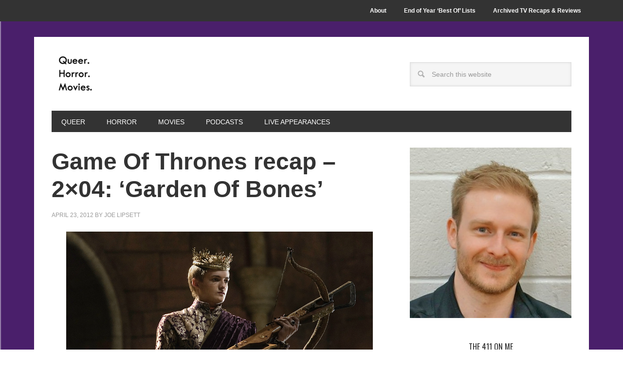

--- FILE ---
content_type: text/html; charset=UTF-8
request_url: https://www.queerhorrormovies.com/game-of-thrones-recap-2x04-garden-of-bones/
body_size: 16828
content:
<!DOCTYPE html>
<html lang="en-US">
<head >
<meta charset="UTF-8" />
<meta name="viewport" content="width=device-width, initial-scale=1" />
<title>Game Of Thrones recap &#8211; 2&#215;04: &#8216;Garden Of Bones&#8217;</title>
<meta name='robots' content='max-image-preview:large' />
<link rel='dns-prefetch' href='//stats.wp.com' />
<link rel='dns-prefetch' href='//fonts.googleapis.com' />
<link rel='dns-prefetch' href='//widgets.wp.com' />
<link rel='dns-prefetch' href='//s0.wp.com' />
<link rel='dns-prefetch' href='//0.gravatar.com' />
<link rel='dns-prefetch' href='//1.gravatar.com' />
<link rel='dns-prefetch' href='//2.gravatar.com' />
<link rel='dns-prefetch' href='//jetpack.wordpress.com' />
<link rel='dns-prefetch' href='//public-api.wordpress.com' />
<link rel="alternate" type="application/rss+xml" title="Queer.Horror.Movies &raquo; Feed" href="https://www.queerhorrormovies.com/feed/" />
<link rel="alternate" type="application/rss+xml" title="Queer.Horror.Movies &raquo; Comments Feed" href="https://www.queerhorrormovies.com/comments/feed/" />
<link rel="alternate" type="application/rss+xml" title="Queer.Horror.Movies &raquo; Game Of Thrones recap &#8211; 2&#215;04: &#8216;Garden Of Bones&#8217; Comments Feed" href="https://www.queerhorrormovies.com/game-of-thrones-recap-2x04-garden-of-bones/feed/" />
<link rel="alternate" title="oEmbed (JSON)" type="application/json+oembed" href="https://www.queerhorrormovies.com/wp-json/oembed/1.0/embed?url=https%3A%2F%2Fwww.queerhorrormovies.com%2Fgame-of-thrones-recap-2x04-garden-of-bones%2F" />
<link rel="alternate" title="oEmbed (XML)" type="text/xml+oembed" href="https://www.queerhorrormovies.com/wp-json/oembed/1.0/embed?url=https%3A%2F%2Fwww.queerhorrormovies.com%2Fgame-of-thrones-recap-2x04-garden-of-bones%2F&#038;format=xml" />
<link rel="canonical" href="https://www.queerhorrormovies.com/game-of-thrones-recap-2x04-garden-of-bones/" />
<style id='wp-img-auto-sizes-contain-inline-css' type='text/css'>
img:is([sizes=auto i],[sizes^="auto," i]){contain-intrinsic-size:3000px 1500px}
/*# sourceURL=wp-img-auto-sizes-contain-inline-css */
</style>
<link rel='stylesheet' id='metro-pro-theme-css' href='https://www.queerhorrormovies.com/wp-content/themes/metro-pro/style.css' type='text/css' media='all' />
<style id='wp-emoji-styles-inline-css' type='text/css'>

	img.wp-smiley, img.emoji {
		display: inline !important;
		border: none !important;
		box-shadow: none !important;
		height: 1em !important;
		width: 1em !important;
		margin: 0 0.07em !important;
		vertical-align: -0.1em !important;
		background: none !important;
		padding: 0 !important;
	}
/*# sourceURL=wp-emoji-styles-inline-css */
</style>
<style id='wp-block-library-inline-css' type='text/css'>
:root{--wp-block-synced-color:#7a00df;--wp-block-synced-color--rgb:122,0,223;--wp-bound-block-color:var(--wp-block-synced-color);--wp-editor-canvas-background:#ddd;--wp-admin-theme-color:#007cba;--wp-admin-theme-color--rgb:0,124,186;--wp-admin-theme-color-darker-10:#006ba1;--wp-admin-theme-color-darker-10--rgb:0,107,160.5;--wp-admin-theme-color-darker-20:#005a87;--wp-admin-theme-color-darker-20--rgb:0,90,135;--wp-admin-border-width-focus:2px}@media (min-resolution:192dpi){:root{--wp-admin-border-width-focus:1.5px}}.wp-element-button{cursor:pointer}:root .has-very-light-gray-background-color{background-color:#eee}:root .has-very-dark-gray-background-color{background-color:#313131}:root .has-very-light-gray-color{color:#eee}:root .has-very-dark-gray-color{color:#313131}:root .has-vivid-green-cyan-to-vivid-cyan-blue-gradient-background{background:linear-gradient(135deg,#00d084,#0693e3)}:root .has-purple-crush-gradient-background{background:linear-gradient(135deg,#34e2e4,#4721fb 50%,#ab1dfe)}:root .has-hazy-dawn-gradient-background{background:linear-gradient(135deg,#faaca8,#dad0ec)}:root .has-subdued-olive-gradient-background{background:linear-gradient(135deg,#fafae1,#67a671)}:root .has-atomic-cream-gradient-background{background:linear-gradient(135deg,#fdd79a,#004a59)}:root .has-nightshade-gradient-background{background:linear-gradient(135deg,#330968,#31cdcf)}:root .has-midnight-gradient-background{background:linear-gradient(135deg,#020381,#2874fc)}:root{--wp--preset--font-size--normal:16px;--wp--preset--font-size--huge:42px}.has-regular-font-size{font-size:1em}.has-larger-font-size{font-size:2.625em}.has-normal-font-size{font-size:var(--wp--preset--font-size--normal)}.has-huge-font-size{font-size:var(--wp--preset--font-size--huge)}.has-text-align-center{text-align:center}.has-text-align-left{text-align:left}.has-text-align-right{text-align:right}.has-fit-text{white-space:nowrap!important}#end-resizable-editor-section{display:none}.aligncenter{clear:both}.items-justified-left{justify-content:flex-start}.items-justified-center{justify-content:center}.items-justified-right{justify-content:flex-end}.items-justified-space-between{justify-content:space-between}.screen-reader-text{border:0;clip-path:inset(50%);height:1px;margin:-1px;overflow:hidden;padding:0;position:absolute;width:1px;word-wrap:normal!important}.screen-reader-text:focus{background-color:#ddd;clip-path:none;color:#444;display:block;font-size:1em;height:auto;left:5px;line-height:normal;padding:15px 23px 14px;text-decoration:none;top:5px;width:auto;z-index:100000}html :where(.has-border-color){border-style:solid}html :where([style*=border-top-color]){border-top-style:solid}html :where([style*=border-right-color]){border-right-style:solid}html :where([style*=border-bottom-color]){border-bottom-style:solid}html :where([style*=border-left-color]){border-left-style:solid}html :where([style*=border-width]){border-style:solid}html :where([style*=border-top-width]){border-top-style:solid}html :where([style*=border-right-width]){border-right-style:solid}html :where([style*=border-bottom-width]){border-bottom-style:solid}html :where([style*=border-left-width]){border-left-style:solid}html :where(img[class*=wp-image-]){height:auto;max-width:100%}:where(figure){margin:0 0 1em}html :where(.is-position-sticky){--wp-admin--admin-bar--position-offset:var(--wp-admin--admin-bar--height,0px)}@media screen and (max-width:600px){html :where(.is-position-sticky){--wp-admin--admin-bar--position-offset:0px}}

/*# sourceURL=wp-block-library-inline-css */
</style><style id='global-styles-inline-css' type='text/css'>
:root{--wp--preset--aspect-ratio--square: 1;--wp--preset--aspect-ratio--4-3: 4/3;--wp--preset--aspect-ratio--3-4: 3/4;--wp--preset--aspect-ratio--3-2: 3/2;--wp--preset--aspect-ratio--2-3: 2/3;--wp--preset--aspect-ratio--16-9: 16/9;--wp--preset--aspect-ratio--9-16: 9/16;--wp--preset--color--black: #000000;--wp--preset--color--cyan-bluish-gray: #abb8c3;--wp--preset--color--white: #ffffff;--wp--preset--color--pale-pink: #f78da7;--wp--preset--color--vivid-red: #cf2e2e;--wp--preset--color--luminous-vivid-orange: #ff6900;--wp--preset--color--luminous-vivid-amber: #fcb900;--wp--preset--color--light-green-cyan: #7bdcb5;--wp--preset--color--vivid-green-cyan: #00d084;--wp--preset--color--pale-cyan-blue: #8ed1fc;--wp--preset--color--vivid-cyan-blue: #0693e3;--wp--preset--color--vivid-purple: #9b51e0;--wp--preset--gradient--vivid-cyan-blue-to-vivid-purple: linear-gradient(135deg,rgb(6,147,227) 0%,rgb(155,81,224) 100%);--wp--preset--gradient--light-green-cyan-to-vivid-green-cyan: linear-gradient(135deg,rgb(122,220,180) 0%,rgb(0,208,130) 100%);--wp--preset--gradient--luminous-vivid-amber-to-luminous-vivid-orange: linear-gradient(135deg,rgb(252,185,0) 0%,rgb(255,105,0) 100%);--wp--preset--gradient--luminous-vivid-orange-to-vivid-red: linear-gradient(135deg,rgb(255,105,0) 0%,rgb(207,46,46) 100%);--wp--preset--gradient--very-light-gray-to-cyan-bluish-gray: linear-gradient(135deg,rgb(238,238,238) 0%,rgb(169,184,195) 100%);--wp--preset--gradient--cool-to-warm-spectrum: linear-gradient(135deg,rgb(74,234,220) 0%,rgb(151,120,209) 20%,rgb(207,42,186) 40%,rgb(238,44,130) 60%,rgb(251,105,98) 80%,rgb(254,248,76) 100%);--wp--preset--gradient--blush-light-purple: linear-gradient(135deg,rgb(255,206,236) 0%,rgb(152,150,240) 100%);--wp--preset--gradient--blush-bordeaux: linear-gradient(135deg,rgb(254,205,165) 0%,rgb(254,45,45) 50%,rgb(107,0,62) 100%);--wp--preset--gradient--luminous-dusk: linear-gradient(135deg,rgb(255,203,112) 0%,rgb(199,81,192) 50%,rgb(65,88,208) 100%);--wp--preset--gradient--pale-ocean: linear-gradient(135deg,rgb(255,245,203) 0%,rgb(182,227,212) 50%,rgb(51,167,181) 100%);--wp--preset--gradient--electric-grass: linear-gradient(135deg,rgb(202,248,128) 0%,rgb(113,206,126) 100%);--wp--preset--gradient--midnight: linear-gradient(135deg,rgb(2,3,129) 0%,rgb(40,116,252) 100%);--wp--preset--font-size--small: 13px;--wp--preset--font-size--medium: 20px;--wp--preset--font-size--large: 36px;--wp--preset--font-size--x-large: 42px;--wp--preset--spacing--20: 0.44rem;--wp--preset--spacing--30: 0.67rem;--wp--preset--spacing--40: 1rem;--wp--preset--spacing--50: 1.5rem;--wp--preset--spacing--60: 2.25rem;--wp--preset--spacing--70: 3.38rem;--wp--preset--spacing--80: 5.06rem;--wp--preset--shadow--natural: 6px 6px 9px rgba(0, 0, 0, 0.2);--wp--preset--shadow--deep: 12px 12px 50px rgba(0, 0, 0, 0.4);--wp--preset--shadow--sharp: 6px 6px 0px rgba(0, 0, 0, 0.2);--wp--preset--shadow--outlined: 6px 6px 0px -3px rgb(255, 255, 255), 6px 6px rgb(0, 0, 0);--wp--preset--shadow--crisp: 6px 6px 0px rgb(0, 0, 0);}:where(.is-layout-flex){gap: 0.5em;}:where(.is-layout-grid){gap: 0.5em;}body .is-layout-flex{display: flex;}.is-layout-flex{flex-wrap: wrap;align-items: center;}.is-layout-flex > :is(*, div){margin: 0;}body .is-layout-grid{display: grid;}.is-layout-grid > :is(*, div){margin: 0;}:where(.wp-block-columns.is-layout-flex){gap: 2em;}:where(.wp-block-columns.is-layout-grid){gap: 2em;}:where(.wp-block-post-template.is-layout-flex){gap: 1.25em;}:where(.wp-block-post-template.is-layout-grid){gap: 1.25em;}.has-black-color{color: var(--wp--preset--color--black) !important;}.has-cyan-bluish-gray-color{color: var(--wp--preset--color--cyan-bluish-gray) !important;}.has-white-color{color: var(--wp--preset--color--white) !important;}.has-pale-pink-color{color: var(--wp--preset--color--pale-pink) !important;}.has-vivid-red-color{color: var(--wp--preset--color--vivid-red) !important;}.has-luminous-vivid-orange-color{color: var(--wp--preset--color--luminous-vivid-orange) !important;}.has-luminous-vivid-amber-color{color: var(--wp--preset--color--luminous-vivid-amber) !important;}.has-light-green-cyan-color{color: var(--wp--preset--color--light-green-cyan) !important;}.has-vivid-green-cyan-color{color: var(--wp--preset--color--vivid-green-cyan) !important;}.has-pale-cyan-blue-color{color: var(--wp--preset--color--pale-cyan-blue) !important;}.has-vivid-cyan-blue-color{color: var(--wp--preset--color--vivid-cyan-blue) !important;}.has-vivid-purple-color{color: var(--wp--preset--color--vivid-purple) !important;}.has-black-background-color{background-color: var(--wp--preset--color--black) !important;}.has-cyan-bluish-gray-background-color{background-color: var(--wp--preset--color--cyan-bluish-gray) !important;}.has-white-background-color{background-color: var(--wp--preset--color--white) !important;}.has-pale-pink-background-color{background-color: var(--wp--preset--color--pale-pink) !important;}.has-vivid-red-background-color{background-color: var(--wp--preset--color--vivid-red) !important;}.has-luminous-vivid-orange-background-color{background-color: var(--wp--preset--color--luminous-vivid-orange) !important;}.has-luminous-vivid-amber-background-color{background-color: var(--wp--preset--color--luminous-vivid-amber) !important;}.has-light-green-cyan-background-color{background-color: var(--wp--preset--color--light-green-cyan) !important;}.has-vivid-green-cyan-background-color{background-color: var(--wp--preset--color--vivid-green-cyan) !important;}.has-pale-cyan-blue-background-color{background-color: var(--wp--preset--color--pale-cyan-blue) !important;}.has-vivid-cyan-blue-background-color{background-color: var(--wp--preset--color--vivid-cyan-blue) !important;}.has-vivid-purple-background-color{background-color: var(--wp--preset--color--vivid-purple) !important;}.has-black-border-color{border-color: var(--wp--preset--color--black) !important;}.has-cyan-bluish-gray-border-color{border-color: var(--wp--preset--color--cyan-bluish-gray) !important;}.has-white-border-color{border-color: var(--wp--preset--color--white) !important;}.has-pale-pink-border-color{border-color: var(--wp--preset--color--pale-pink) !important;}.has-vivid-red-border-color{border-color: var(--wp--preset--color--vivid-red) !important;}.has-luminous-vivid-orange-border-color{border-color: var(--wp--preset--color--luminous-vivid-orange) !important;}.has-luminous-vivid-amber-border-color{border-color: var(--wp--preset--color--luminous-vivid-amber) !important;}.has-light-green-cyan-border-color{border-color: var(--wp--preset--color--light-green-cyan) !important;}.has-vivid-green-cyan-border-color{border-color: var(--wp--preset--color--vivid-green-cyan) !important;}.has-pale-cyan-blue-border-color{border-color: var(--wp--preset--color--pale-cyan-blue) !important;}.has-vivid-cyan-blue-border-color{border-color: var(--wp--preset--color--vivid-cyan-blue) !important;}.has-vivid-purple-border-color{border-color: var(--wp--preset--color--vivid-purple) !important;}.has-vivid-cyan-blue-to-vivid-purple-gradient-background{background: var(--wp--preset--gradient--vivid-cyan-blue-to-vivid-purple) !important;}.has-light-green-cyan-to-vivid-green-cyan-gradient-background{background: var(--wp--preset--gradient--light-green-cyan-to-vivid-green-cyan) !important;}.has-luminous-vivid-amber-to-luminous-vivid-orange-gradient-background{background: var(--wp--preset--gradient--luminous-vivid-amber-to-luminous-vivid-orange) !important;}.has-luminous-vivid-orange-to-vivid-red-gradient-background{background: var(--wp--preset--gradient--luminous-vivid-orange-to-vivid-red) !important;}.has-very-light-gray-to-cyan-bluish-gray-gradient-background{background: var(--wp--preset--gradient--very-light-gray-to-cyan-bluish-gray) !important;}.has-cool-to-warm-spectrum-gradient-background{background: var(--wp--preset--gradient--cool-to-warm-spectrum) !important;}.has-blush-light-purple-gradient-background{background: var(--wp--preset--gradient--blush-light-purple) !important;}.has-blush-bordeaux-gradient-background{background: var(--wp--preset--gradient--blush-bordeaux) !important;}.has-luminous-dusk-gradient-background{background: var(--wp--preset--gradient--luminous-dusk) !important;}.has-pale-ocean-gradient-background{background: var(--wp--preset--gradient--pale-ocean) !important;}.has-electric-grass-gradient-background{background: var(--wp--preset--gradient--electric-grass) !important;}.has-midnight-gradient-background{background: var(--wp--preset--gradient--midnight) !important;}.has-small-font-size{font-size: var(--wp--preset--font-size--small) !important;}.has-medium-font-size{font-size: var(--wp--preset--font-size--medium) !important;}.has-large-font-size{font-size: var(--wp--preset--font-size--large) !important;}.has-x-large-font-size{font-size: var(--wp--preset--font-size--x-large) !important;}
/*# sourceURL=global-styles-inline-css */
</style>

<style id='classic-theme-styles-inline-css' type='text/css'>
/*! This file is auto-generated */
.wp-block-button__link{color:#fff;background-color:#32373c;border-radius:9999px;box-shadow:none;text-decoration:none;padding:calc(.667em + 2px) calc(1.333em + 2px);font-size:1.125em}.wp-block-file__button{background:#32373c;color:#fff;text-decoration:none}
/*# sourceURL=/wp-includes/css/classic-themes.min.css */
</style>
<link rel='stylesheet' id='google-font-css' href='//fonts.googleapis.com/css?family=Oswald%3A400' type='text/css' media='all' />
<link rel='stylesheet' id='jetpack_likes-css' href='https://www.queerhorrormovies.com/wp-content/plugins/jetpack/modules/likes/style.css' type='text/css' media='all' />
<link rel='stylesheet' id='sharedaddy-css' href='https://www.queerhorrormovies.com/wp-content/plugins/jetpack/modules/sharedaddy/sharing.css' type='text/css' media='all' />
<link rel='stylesheet' id='social-logos-css' href='https://www.queerhorrormovies.com/wp-content/plugins/jetpack/_inc/social-logos/social-logos.min.css' type='text/css' media='all' />
<script type="text/javascript" src="https://www.queerhorrormovies.com/wp-includes/js/jquery/jquery.min.js" id="jquery-core-js"></script>
<script type="text/javascript" src="https://www.queerhorrormovies.com/wp-includes/js/jquery/jquery-migrate.min.js" id="jquery-migrate-js"></script>
<script type="text/javascript" src="https://www.queerhorrormovies.com/wp-content/themes/metro-pro/js/backstretch.js" id="metro-pro-backstretch-js"></script>
<script type="text/javascript" id="metro-pro-backstretch-set-js-extra">
/* <![CDATA[ */
var BackStretchImg = {"src":"//www.queerhorrormovies.com/wp-content/uploads/2018/11/Background.png"};
//# sourceURL=metro-pro-backstretch-set-js-extra
/* ]]> */
</script>
<script type="text/javascript" src="https://www.queerhorrormovies.com/wp-content/themes/metro-pro/js/backstretch-set.js" id="metro-pro-backstretch-set-js"></script>
<link rel="https://api.w.org/" href="https://www.queerhorrormovies.com/wp-json/" /><link rel="alternate" title="JSON" type="application/json" href="https://www.queerhorrormovies.com/wp-json/wp/v2/posts/3108" /><link rel="EditURI" type="application/rsd+xml" title="RSD" href="https://www.queerhorrormovies.com/xmlrpc.php?rsd" />
	<style>img#wpstats{display:none}</style>
		<style type="text/css">.site-title a { background: url(https://www.queerhorrormovies.com/wp-content/uploads/2018/11/cropped-Picture2-1.png) no-repeat !important; }</style>

<!-- Jetpack Open Graph Tags -->
<meta property="og:type" content="article" />
<meta property="og:title" content="Game Of Thrones recap &#8211; 2&#215;04: &#8216;Garden Of Bones&#8217;" />
<meta property="og:url" content="https://www.queerhorrormovies.com/game-of-thrones-recap-2x04-garden-of-bones/" />
<meta property="og:description" content="Deals! Who&#8217;s making them, who&#8217;s keeping them and&#8230;oh dear lord that woman just birthed a smoke monster! Another week, another ridiculously entertaining episode of HBO&#8217;s Game …" />
<meta property="article:published_time" content="2012-04-23T14:09:19+00:00" />
<meta property="article:modified_time" content="2012-04-23T14:09:19+00:00" />
<meta property="og:site_name" content="Queer.Horror.Movies" />
<meta property="og:image" content="https://www.queerhorrormovies.com/wp-content/uploads/2012/04/king-joffrey-shows-his-true-colours-as-though-there-was-any-doubt-in-garden-of-bones.png" />
<meta property="og:image:width" content="1024" />
<meta property="og:image:height" content="576" />
<meta property="og:image:alt" content="" />
<meta property="og:locale" content="en_US" />
<meta name="twitter:site" content="@bstolemyremote" />
<meta name="twitter:text:title" content="Game Of Thrones recap &#8211; 2&#215;04: &#8216;Garden Of Bones&#8217;" />
<meta name="twitter:image" content="https://www.queerhorrormovies.com/wp-content/uploads/2012/04/king-joffrey-shows-his-true-colours-as-though-there-was-any-doubt-in-garden-of-bones.png?w=640" />
<meta name="twitter:card" content="summary_large_image" />

<!-- End Jetpack Open Graph Tags -->
<link rel="icon" href="https://www.queerhorrormovies.com/wp-content/uploads/2018/11/cropped-Picture2-32x32.png" sizes="32x32" />
<link rel="icon" href="https://www.queerhorrormovies.com/wp-content/uploads/2018/11/cropped-Picture2-192x192.png" sizes="192x192" />
<link rel="apple-touch-icon" href="https://www.queerhorrormovies.com/wp-content/uploads/2018/11/cropped-Picture2-180x180.png" />
<meta name="msapplication-TileImage" content="https://www.queerhorrormovies.com/wp-content/uploads/2018/11/cropped-Picture2-270x270.png" />
		<style type="text/css" id="wp-custom-css">
			p { color:#101011; }		</style>
		</head>
<body class="wp-singular post-template-default single single-post postid-3108 single-format-standard custom-background wp-theme-genesis wp-child-theme-metro-pro custom-header header-image content-sidebar genesis-breadcrumbs-hidden genesis-footer-widgets-hidden" itemscope itemtype="https://schema.org/WebPage"><nav class="nav-secondary" aria-label="Secondary" itemscope itemtype="https://schema.org/SiteNavigationElement"><div class="wrap"><ul id="menu-main-menu" class="menu genesis-nav-menu menu-secondary"><li id="menu-item-8091" class="menu-item menu-item-type-post_type menu-item-object-page menu-item-8091"><a href="https://www.queerhorrormovies.com/about/" itemprop="url"><span itemprop="name">About</span></a></li>
<li id="menu-item-21766" class="menu-item menu-item-type-taxonomy menu-item-object-category menu-item-has-children menu-item-21766"><a href="https://www.queerhorrormovies.com/category/bitch-awards/" itemprop="url"><span itemprop="name">End of Year &#8216;Best Of&#8217; Lists</span></a>
<ul class="sub-menu">
	<li id="menu-item-21781" class="menu-item menu-item-type-taxonomy menu-item-object-category menu-item-has-children menu-item-21781"><a href="https://www.queerhorrormovies.com/category/bitch-awards/film-2017/" itemprop="url"><span itemprop="name">&#8216;Best Film&#8217; Lists</span></a>
	<ul class="sub-menu">
		<li id="menu-item-21782" class="menu-item menu-item-type-taxonomy menu-item-object-category menu-item-21782"><a href="https://www.queerhorrormovies.com/category/bitch-awards/film-2017/" itemprop="url"><span itemprop="name">Film &#8211; 2017</span></a></li>
		<li id="menu-item-21780" class="menu-item menu-item-type-taxonomy menu-item-object-category menu-item-21780"><a href="https://www.queerhorrormovies.com/category/bitch-awards/film-2016/" itemprop="url"><span itemprop="name">Film &#8211; 2016</span></a></li>
		<li id="menu-item-21779" class="menu-item menu-item-type-taxonomy menu-item-object-category menu-item-21779"><a href="https://www.queerhorrormovies.com/category/bitch-awards/film-2015/" itemprop="url"><span itemprop="name">Film &#8211; 2015</span></a></li>
		<li id="menu-item-21778" class="menu-item menu-item-type-taxonomy menu-item-object-category menu-item-21778"><a href="https://www.queerhorrormovies.com/category/bitch-awards/film-2014/" itemprop="url"><span itemprop="name">Film &#8211; 2014</span></a></li>
		<li id="menu-item-21777" class="menu-item menu-item-type-taxonomy menu-item-object-category menu-item-21777"><a href="https://www.queerhorrormovies.com/category/bitch-awards/film-2013/" itemprop="url"><span itemprop="name">Film &#8211; 2013</span></a></li>
		<li id="menu-item-21776" class="menu-item menu-item-type-taxonomy menu-item-object-category menu-item-21776"><a href="https://www.queerhorrormovies.com/category/bitch-awards/film-2012/" itemprop="url"><span itemprop="name">Film &#8211; 2012</span></a></li>
		<li id="menu-item-21775" class="menu-item menu-item-type-taxonomy menu-item-object-category menu-item-21775"><a href="https://www.queerhorrormovies.com/category/bitch-awards/film-2011/" itemprop="url"><span itemprop="name">Film &#8211; 2011</span></a></li>
	</ul>
</li>
	<li id="menu-item-21774" class="menu-item menu-item-type-taxonomy menu-item-object-category menu-item-has-children menu-item-21774"><a href="https://www.queerhorrormovies.com/category/bitch-awards/tv-2017/" itemprop="url"><span itemprop="name">&#8216;Best TV&#8217; Lists</span></a>
	<ul class="sub-menu">
		<li id="menu-item-21783" class="menu-item menu-item-type-taxonomy menu-item-object-category menu-item-21783"><a href="https://www.queerhorrormovies.com/category/bitch-awards/tv-2017/" itemprop="url"><span itemprop="name">TV &#8211; 2017</span></a></li>
		<li id="menu-item-21773" class="menu-item menu-item-type-taxonomy menu-item-object-category menu-item-21773"><a href="https://www.queerhorrormovies.com/category/bitch-awards/tv-2016/" itemprop="url"><span itemprop="name">TV &#8211; 2016</span></a></li>
		<li id="menu-item-21772" class="menu-item menu-item-type-taxonomy menu-item-object-category menu-item-21772"><a href="https://www.queerhorrormovies.com/category/bitch-awards/bitch-awards-tv-2015/" itemprop="url"><span itemprop="name">TV &#8211; 2015</span></a></li>
		<li id="menu-item-21771" class="menu-item menu-item-type-taxonomy menu-item-object-category menu-item-21771"><a href="https://www.queerhorrormovies.com/category/bitch-awards/bitch-awards-tv-2014/" itemprop="url"><span itemprop="name">TV &#8211; 2014</span></a></li>
		<li id="menu-item-21770" class="menu-item menu-item-type-taxonomy menu-item-object-category menu-item-21770"><a href="https://www.queerhorrormovies.com/category/bitch-awards/bitch-awards-tv-2013/" itemprop="url"><span itemprop="name">TV &#8211; 2013</span></a></li>
		<li id="menu-item-21769" class="menu-item menu-item-type-taxonomy menu-item-object-category menu-item-21769"><a href="https://www.queerhorrormovies.com/category/bitch-awards/bitch-awards-tv-2012/" itemprop="url"><span itemprop="name">TV &#8211; 2012</span></a></li>
		<li id="menu-item-21768" class="menu-item menu-item-type-taxonomy menu-item-object-category menu-item-21768"><a href="https://www.queerhorrormovies.com/category/bitch-awards/bitch-awards-tv-2011/" itemprop="url"><span itemprop="name">TV &#8211; 2011</span></a></li>
	</ul>
</li>
</ul>
</li>
<li id="menu-item-21767" class="menu-item menu-item-type-taxonomy menu-item-object-category current-post-ancestor current-menu-parent current-post-parent menu-item-has-children menu-item-21767"><a href="https://www.queerhorrormovies.com/category/tv/" itemprop="url"><span itemprop="name">Archived TV Recaps &#038; Reviews</span></a>
<ul class="sub-menu">
	<li id="menu-item-21790" class="menu-item menu-item-type-taxonomy menu-item-object-category current-post-ancestor menu-item-has-children menu-item-21790"><a href="https://www.queerhorrormovies.com/category/archives/" itemprop="url"><span itemprop="name">Canadian TV</span></a>
	<ul class="sub-menu">
		<li id="menu-item-21786" class="menu-item menu-item-type-taxonomy menu-item-object-category menu-item-21786"><a href="https://www.queerhorrormovies.com/category/archives/being-erica/" itemprop="url"><span itemprop="name">Being Erica</span></a></li>
		<li id="menu-item-21787" class="menu-item menu-item-type-taxonomy menu-item-object-category menu-item-21787"><a href="https://www.queerhorrormovies.com/category/tv-internet/between/" itemprop="url"><span itemprop="name">Between</span></a></li>
		<li id="menu-item-21788" class="menu-item menu-item-type-taxonomy menu-item-object-category menu-item-21788"><a href="https://www.queerhorrormovies.com/category/queer/queer-tv/bitten/" itemprop="url"><span itemprop="name">Bitten</span></a></li>
		<li id="menu-item-21784" class="menu-item menu-item-type-taxonomy menu-item-object-category menu-item-21784"><a href="https://www.queerhorrormovies.com/category/queer/queer-tv/lost-girl/" itemprop="url"><span itemprop="name">Lost Girl</span></a></li>
		<li id="menu-item-21789" class="menu-item menu-item-type-taxonomy menu-item-object-category menu-item-21789"><a href="https://www.queerhorrormovies.com/category/archives/orphan-black/" itemprop="url"><span itemprop="name">Orphan Black</span></a></li>
	</ul>
</li>
</ul>
</li>
</ul></div></nav><div class="site-container"><header class="site-header" itemscope itemtype="https://schema.org/WPHeader"><div class="wrap"><div class="title-area"><p class="site-title" itemprop="headline"><a href="https://www.queerhorrormovies.com/">Queer.Horror.Movies</a></p><p class="site-description" itemprop="description">The curated portfolio of film journalist Joe Lipsett</p></div><div class="widget-area header-widget-area"><section id="search-2" class="widget widget_search"><div class="widget-wrap"><form class="search-form" method="get" action="https://www.queerhorrormovies.com/" role="search" itemprop="potentialAction" itemscope itemtype="https://schema.org/SearchAction"><input class="search-form-input" type="search" name="s" id="searchform-1" placeholder="Search this website" itemprop="query-input"><input class="search-form-submit" type="submit" value="Search"><meta content="https://www.queerhorrormovies.com/?s={s}" itemprop="target"></form></div></section>
</div></div></header><nav class="nav-primary" aria-label="Main" itemscope itemtype="https://schema.org/SiteNavigationElement"><div class="wrap"><ul id="menu-secondary" class="menu genesis-nav-menu menu-primary"><li id="menu-item-21721" class="menu-item menu-item-type-taxonomy menu-item-object-category menu-item-has-children menu-item-21721"><a href="https://www.queerhorrormovies.com/category/queer/" itemprop="url"><span itemprop="name">Queer</span></a>
<ul class="sub-menu">
	<li id="menu-item-21765" class="menu-item menu-item-type-taxonomy menu-item-object-category menu-item-21765"><a href="https://www.queerhorrormovies.com/category/queer/horror-queers/" itemprop="url"><span itemprop="name">Horror Queers</span></a></li>
	<li id="menu-item-20072" class="menu-item menu-item-type-taxonomy menu-item-object-category menu-item-20072"><a href="https://www.queerhorrormovies.com/category/queer/insideout-film-festival/" itemprop="url"><span itemprop="name">Inside/Out Film Festival</span></a></li>
	<li id="menu-item-22765" class="menu-item menu-item-type-taxonomy menu-item-object-category menu-item-has-children menu-item-22765"><a href="https://www.queerhorrormovies.com/category/queer/queer-tv/" itemprop="url"><span itemprop="name">Queer TV</span></a>
	<ul class="sub-menu">
		<li id="menu-item-22766" class="menu-item menu-item-type-taxonomy menu-item-object-category menu-item-22766"><a href="https://www.queerhorrormovies.com/category/queer/queer-tv/american-horror-story/" itemprop="url"><span itemprop="name">American Horror Story</span></a></li>
		<li id="menu-item-21725" class="menu-item menu-item-type-taxonomy menu-item-object-category menu-item-21725"><a href="https://www.queerhorrormovies.com/category/queer/queer-tv/in-the-flesh/" itemprop="url"><span itemprop="name">In The Flesh</span></a></li>
		<li id="menu-item-21726" class="menu-item menu-item-type-taxonomy menu-item-object-category menu-item-21726"><a href="https://www.queerhorrormovies.com/category/queer/queer-tv/lost-girl/" itemprop="url"><span itemprop="name">Lost Girl</span></a></li>
		<li id="menu-item-22767" class="menu-item menu-item-type-taxonomy menu-item-object-category menu-item-22767"><a href="https://www.queerhorrormovies.com/category/queer/queer-tv/pose/" itemprop="url"><span itemprop="name">Pose</span></a></li>
		<li id="menu-item-21731" class="menu-item menu-item-type-taxonomy menu-item-object-category menu-item-21731"><a href="https://www.queerhorrormovies.com/category/queer/queer-tv/sense8/" itemprop="url"><span itemprop="name">Sense8</span></a></li>
		<li id="menu-item-21735" class="menu-item menu-item-type-taxonomy menu-item-object-category menu-item-21735"><a href="https://www.queerhorrormovies.com/category/queer/queer-tv/transparent/" itemprop="url"><span itemprop="name">Transparent</span></a></li>
	</ul>
</li>
</ul>
</li>
<li id="menu-item-21719" class="menu-item menu-item-type-taxonomy menu-item-object-category menu-item-has-children menu-item-21719"><a href="https://www.queerhorrormovies.com/category/horror/" itemprop="url"><span itemprop="name">Horror</span></a>
<ul class="sub-menu">
	<li id="menu-item-22265" class="menu-item menu-item-type-taxonomy menu-item-object-category menu-item-22265"><a href="https://www.queerhorrormovies.com/category/horror/he-saidshe-said/" itemprop="url"><span itemprop="name">He Said/She Said</span></a></li>
	<li id="menu-item-20049" class="menu-item menu-item-type-taxonomy menu-item-object-category menu-item-has-children menu-item-20049"><a href="https://www.queerhorrormovies.com/category/horror/horror-film-festival-coverage/" itemprop="url"><span itemprop="name">Horror Film Festival Coverage</span></a>
	<ul class="sub-menu">
		<li id="menu-item-21761" class="menu-item menu-item-type-taxonomy menu-item-object-category menu-item-21761"><a href="https://www.queerhorrormovies.com/category/horror/horror-film-festival-coverage/boston-underground-film-festival/" itemprop="url"><span itemprop="name">Boston Underground Film Festival</span></a></li>
		<li id="menu-item-20071" class="menu-item menu-item-type-taxonomy menu-item-object-category menu-item-20071"><a href="https://www.queerhorrormovies.com/category/horror/horror-film-festival-coverage/fantasia-film-festival/" itemprop="url"><span itemprop="name">Fantasia Film Festival</span></a></li>
		<li id="menu-item-21729" class="menu-item menu-item-type-taxonomy menu-item-object-category menu-item-21729"><a href="https://www.queerhorrormovies.com/category/horror/horror-film-festival-coverage/hexploitation-film-festival/" itemprop="url"><span itemprop="name">Hexploitation Film Festival</span></a></li>
		<li id="menu-item-21036" class="menu-item menu-item-type-taxonomy menu-item-object-category menu-item-21036"><a href="https://www.queerhorrormovies.com/category/horror/horror-film-festival-coverage/horror-on-sea/" itemprop="url"><span itemprop="name">Horror-on-Sea</span></a></li>
		<li id="menu-item-21730" class="menu-item menu-item-type-taxonomy menu-item-object-category menu-item-21730"><a href="https://www.queerhorrormovies.com/category/horror/horror-film-festival-coverage/midwest-weirdfest/" itemprop="url"><span itemprop="name">MidWest Weirdfest</span></a></li>
		<li id="menu-item-21734" class="menu-item menu-item-type-taxonomy menu-item-object-category menu-item-21734"><a href="https://www.queerhorrormovies.com/category/horror/horror-film-festival-coverage/spring-of-horror/" itemprop="url"><span itemprop="name">Spring of Horror</span></a></li>
		<li id="menu-item-20750" class="menu-item menu-item-type-taxonomy menu-item-object-category menu-item-20750"><a href="https://www.queerhorrormovies.com/category/horror/horror-film-festival-coverage/toronto-after-dark/" itemprop="url"><span itemprop="name">Toronto After Dark</span></a></li>
	</ul>
</li>
	<li id="menu-item-21764" class="menu-item menu-item-type-taxonomy menu-item-object-category menu-item-has-children menu-item-21764"><a href="https://www.queerhorrormovies.com/category/horror-film-reviews/" itemprop="url"><span itemprop="name">Horror Film Reviews</span></a>
	<ul class="sub-menu">
		<li id="menu-item-21059" class="menu-item menu-item-type-taxonomy menu-item-object-category menu-item-21059"><a href="https://www.queerhorrormovies.com/category/horror/he-saidshe-said/" itemprop="url"><span itemprop="name">He Said/She Said Film Reviews</span></a></li>
	</ul>
</li>
	<li id="menu-item-21733" class="menu-item menu-item-type-taxonomy menu-item-object-category current-post-ancestor current-menu-parent current-post-parent menu-item-has-children menu-item-21733"><a href="https://www.queerhorrormovies.com/category/tv/" itemprop="url"><span itemprop="name">Horror TV</span></a>
	<ul class="sub-menu">
		<li id="menu-item-22770" class="menu-item menu-item-type-taxonomy menu-item-object-category menu-item-22770"><a href="https://www.queerhorrormovies.com/category/queer/queer-tv/american-horror-story/" itemprop="url"><span itemprop="name">American Horror Story</span></a></li>
		<li id="menu-item-21723" class="menu-item menu-item-type-taxonomy menu-item-object-category menu-item-21723"><a href="https://www.queerhorrormovies.com/category/tv-current-coverage/ash-vs-evil-dead/" itemprop="url"><span itemprop="name">Ash vs Evil Dead</span></a></li>
		<li id="menu-item-22769" class="menu-item menu-item-type-taxonomy menu-item-object-category menu-item-22769"><a href="https://www.queerhorrormovies.com/category/tv-current-coverage/into-the-dark/" itemprop="url"><span itemprop="name">Into The Dark</span></a></li>
		<li id="menu-item-21728" class="menu-item menu-item-type-taxonomy menu-item-object-category menu-item-21728"><a href="https://www.queerhorrormovies.com/category/tv-current-coverage/izombie/" itemprop="url"><span itemprop="name">iZombie</span></a></li>
		<li id="menu-item-22771" class="menu-item menu-item-type-taxonomy menu-item-object-category menu-item-22771"><a href="https://www.queerhorrormovies.com/category/tv-current-coverage/kingdom/" itemprop="url"><span itemprop="name">Kingdom</span></a></li>
		<li id="menu-item-21727" class="menu-item menu-item-type-taxonomy menu-item-object-category menu-item-21727"><a href="https://www.queerhorrormovies.com/category/archives/penny-dreadful/" itemprop="url"><span itemprop="name">Penny Dreadful</span></a></li>
		<li id="menu-item-21732" class="menu-item menu-item-type-taxonomy menu-item-object-category menu-item-21732"><a href="https://www.queerhorrormovies.com/category/tv-hiatus/scream/" itemprop="url"><span itemprop="name">Scream</span></a></li>
		<li id="menu-item-22768" class="menu-item menu-item-type-taxonomy menu-item-object-category menu-item-22768"><a href="https://www.queerhorrormovies.com/category/tv-current-coverage/the-outsider/" itemprop="url"><span itemprop="name">The Outsider</span></a></li>
	</ul>
</li>
	<li id="menu-item-23123" class="menu-item menu-item-type-post_type menu-item-object-post menu-item-23123"><a href="https://www.queerhorrormovies.com/external-horror-writing/" itemprop="url"><span itemprop="name">Horror Writing For External Websites</span></a></li>
</ul>
</li>
<li id="menu-item-21720" class="menu-item menu-item-type-taxonomy menu-item-object-category menu-item-has-children menu-item-21720"><a href="https://www.queerhorrormovies.com/category/movies/" itemprop="url"><span itemprop="name">Movies</span></a>
<ul class="sub-menu">
	<li id="menu-item-21858" class="menu-item menu-item-type-taxonomy menu-item-object-category menu-item-21858"><a href="https://www.queerhorrormovies.com/category/movies/hkhspod/" itemprop="url"><span itemprop="name">Hazel &#038; Katniss &#038; Harry &#038; Starr Podcast</span></a></li>
	<li id="menu-item-21763" class="menu-item menu-item-type-taxonomy menu-item-object-category menu-item-has-children menu-item-21763"><a href="https://www.queerhorrormovies.com/category/movies/f-r/" itemprop="url"><span itemprop="name">Film Reviews</span></a>
	<ul class="sub-menu">
		<li id="menu-item-21724" class="menu-item menu-item-type-taxonomy menu-item-object-category menu-item-21724"><a href="https://www.queerhorrormovies.com/category/movies/christmas-films/" itemprop="url"><span itemprop="name">Christmas Films</span></a></li>
	</ul>
</li>
	<li id="menu-item-21762" class="menu-item menu-item-type-taxonomy menu-item-object-category menu-item-has-children menu-item-21762"><a href="https://www.queerhorrormovies.com/category/movies/film-festivals/" itemprop="url"><span itemprop="name">Film Festivals</span></a>
	<ul class="sub-menu">
		<li id="menu-item-20073" class="menu-item menu-item-type-taxonomy menu-item-object-category menu-item-20073"><a href="https://www.queerhorrormovies.com/category/movies/film-festivals/toronto-international-film-festival/" itemprop="url"><span itemprop="name">Toronto International Film Festival</span></a></li>
	</ul>
</li>
</ul>
</li>
<li id="menu-item-21873" class="menu-item menu-item-type-taxonomy menu-item-object-category menu-item-has-children menu-item-21873"><a href="https://www.queerhorrormovies.com/category/podcasts/" itemprop="url"><span itemprop="name">Podcasts</span></a>
<ul class="sub-menu">
	<li id="menu-item-21874" class="menu-item menu-item-type-taxonomy menu-item-object-category menu-item-21874"><a href="https://www.queerhorrormovies.com/category/movies/hkhspod/" itemprop="url"><span itemprop="name">Hazel &#038; Katniss &#038; Harry &#038; Starr Podcast</span></a></li>
	<li id="menu-item-21876" class="menu-item menu-item-type-taxonomy menu-item-object-category menu-item-21876"><a href="https://www.queerhorrormovies.com/category/queer/horror-queers/" itemprop="url"><span itemprop="name">Horror Queers</span></a></li>
	<li id="menu-item-21875" class="menu-item menu-item-type-post_type menu-item-object-post menu-item-21875"><a href="https://www.queerhorrormovies.com/xoxo-podcast/" itemprop="url"><span itemprop="name">XOXO Horror Podcast</span></a></li>
	<li id="menu-item-22141" class="menu-item menu-item-type-post_type menu-item-object-post menu-item-22141"><a href="https://www.queerhorrormovies.com/guest-appearances/" itemprop="url"><span itemprop="name">Guest Appearances</span></a></li>
</ul>
</li>
<li id="menu-item-22324" class="menu-item menu-item-type-taxonomy menu-item-object-category menu-item-22324"><a href="https://www.queerhorrormovies.com/category/live-appearances/" itemprop="url"><span itemprop="name">Live Appearances</span></a></li>
</ul></div></nav><div class="site-inner"><div class="content-sidebar-wrap"><main class="content"><article class="post-3108 post type-post status-publish format-standard has-post-thumbnail category-game-of-thrones category-tv tag-aidan-gillen tag-carice-van-houten tag-emilia-clarke tag-gethin-anthony tag-hbo tag-jack-gleeson tag-maisie-williams tag-michelle-fairley tag-natalie-dormer tag-peter-dinklage tag-stephen-dillane entry" aria-label="Game Of Thrones recap &#8211; 2&#215;04: &#8216;Garden Of Bones&#8217;" itemscope itemtype="https://schema.org/CreativeWork"><header class="entry-header"><h1 class="entry-title" itemprop="headline">Game Of Thrones recap &#8211; 2&#215;04: &#8216;Garden Of Bones&#8217;</h1>
<p class="entry-meta"><time class="entry-time" itemprop="datePublished" datetime="2012-04-23T10:09:19-04:00">April 23, 2012</time> by <span class="entry-author" itemprop="author" itemscope itemtype="https://schema.org/Person"><a href="https://www.queerhorrormovies.com/author/himbitch/" class="entry-author-link" rel="author" itemprop="url"><span class="entry-author-name" itemprop="name">Joe Lipsett</span></a></span>  </p></header><div class="entry-content" itemprop="text"><div id="attachment_3109" style="width: 640px" class="wp-caption aligncenter"><a href="http://www.fanpop.com/spots/game-of-thrones/images/30572273/title/2x04-garden-bones-photo"><img decoding="async" aria-describedby="caption-attachment-3109" class="size-full wp-image-3109" title="King Joffrey shows his true colours - as though there was any doubt - in 'Garden Of Bones'" src="https://www.queerhorrormovies.com/wp-content/uploads/2012/04/king-joffrey-shows-his-true-colours-as-though-there-was-any-doubt-in-garden-of-bones.png" alt="" width="630" height="354" srcset="https://www.queerhorrormovies.com/wp-content/uploads/2012/04/king-joffrey-shows-his-true-colours-as-though-there-was-any-doubt-in-garden-of-bones.png 1024w, https://www.queerhorrormovies.com/wp-content/uploads/2012/04/king-joffrey-shows-his-true-colours-as-though-there-was-any-doubt-in-garden-of-bones-300x168.png 300w" sizes="(max-width: 630px) 100vw, 630px" /></a><p id="caption-attachment-3109" class="wp-caption-text">Courtesy of HBO via FanPop</p></div>
<p>Deals! Who&#8217;s making them, who&#8217;s keeping them and&#8230;oh dear lord that woman just birthed a smoke monster! Another week, another ridiculously entertaining episode of HBO&#8217;s <em>Game Of Thrones</em>.</p>
<p>Let&#8217;s bitch it out&#8230;<span id="more-3108"></span></p>
<p>It&#8217;s undeniable that <em>Game Of Thrones</em> is about power &#8211; week in, week out the show explores who has it (few), who wants it (most everyone) and who wants more than they have (again, pretty much everyone). But while that&#8217;s part of what makes the show worthwhile, the true spirit of the show is exploring how these people who are power hungry interact with each other. And that prompts words such as &#8220;truce,&#8221; &#8220;pride,&#8221; &#8220;entitlement,&#8221; &#8220;traitor,&#8221; &#8220;survivor&#8221; and &#8220;spy&#8221; to come to the forefront.</p>
<p><strong>Truce:</strong> A significant portion of &#8216;Garden of Bones&#8217; concerns the brothers Baratheon: cold, distant Stannis (Stephen Dillane) and his younger brother Renly (Gethin Anthony) who may be too clever and impetuous for his own good. In only a few episodes the characteristics of each have been clearly carved out. Stannis is everything that his brother claims he is, and he would make a fearsome king &#8211; the fact that each time Dillane appears on screen he seems to suck the colour from the screen is a testament to his sour disposition. Renly, on the other hand, is clearly too young to properly appreciate just how deep he&#8217;s in; while he and Margaery (Natalie Dormer) both claim that their march to Kings Landing will be a success because they have the numbers, they&#8217;re overlooking the strategy by which the game is played.</p>
<p>Margaery is clearly more fit to play, though, as her scene with Baelish (Aidan Gillen) demonstrates. He tries to goad her about her relationship with Renly, but she shuts him down with a pat &#8220;My king is my husband, my husband is my king.&#8221; Renly, on the other hand, tries to play tough with the court&#8217;s financier, boasting about how much he doesn&#8217;t like him and calling him a whoremonger. Things don&#8217;t get much better when he makes light of the meeting that Catelyn Stark (Michelle Fairley) sets up between the Baratheons. If they were to unite their banners, Catelyn is correct that the Lannisters would be defeated. But pride and feelings of entitlement in both brothers prevent them from agreeing and Stannis leaves Renly with an ultimatum: concede by dawn or suffer the consequences.</p>
<div id="attachment_3110" style="width: 640px" class="wp-caption aligncenter"><a href="http://www.thehdroom.com/news/Game-of-Thrones-Season-2-Episode-14-Garden-of-Bones-Preview/10600"><img decoding="async" aria-describedby="caption-attachment-3110" class="size-full wp-image-3110" title="Renly (Gethin Anthony) may have the numbers, but he lacks a red witch in Game of Thrones 2x04" src="https://www.queerhorrormovies.com/wp-content/uploads/2012/04/renly-gelthin-x-may-have-the-numbers-but-he-lacks-a-red-witch-in-game-of-thrones-2x04.jpg" alt="" width="630" height="419" srcset="https://www.queerhorrormovies.com/wp-content/uploads/2012/04/renly-gelthin-x-may-have-the-numbers-but-he-lacks-a-red-witch-in-game-of-thrones-2x04.jpg 640w, https://www.queerhorrormovies.com/wp-content/uploads/2012/04/renly-gelthin-x-may-have-the-numbers-but-he-lacks-a-red-witch-in-game-of-thrones-2x04-300x199.jpg 300w" sizes="(max-width: 630px) 100vw, 630px" /></a><p id="caption-attachment-3110" class="wp-caption-text">Courtesy of HBO via The HD Room</p></div>
<p><strong>Spy:</strong> Tyrion (Peter Dinklage), meanwhile, has his hands full in the capitol.</p>
<p>First he must deal with Joffrey (Jack Gleeson), who&#8217;s turning out to be more of a sociopath than I think any of us imagined. After her brother Robb (Richard Madden) makes a surprise attack on Lannister forces, Sansa Stark (Sophie Turner) pays the price at Joff&#8217;s hands, or rather the hands of his kingsguard. Beaten and stripped, it&#8217;s only after Tyrion scolds the boy in public that she escapes. Not so fortunate are the whores that Tyrion sends Joffrey as an appeasement / nameday gift. In the first of two explicitly (female) sexual scenes in the episode, Joffrey makes the two girls abuse each other for his (sexual?) amusement. The escalation from light slapping to strikes with a staff (under threat of crossbow) is profoundly disturbing, even if the more aggressive behaviour takes place off-screen (Side Note: As a horror fan, I can tell you that violence is always worse when it&#8217;s left to your imagination). While we all knew that Joffrey was disturbed, watching him order men to fight to the death was somehow more acceptable than the patriarchal violence he inflicts on innocent women in &#8216;Garden Of Bones.&#8217;</p>
<p>The second fire Tyrion manages is his less problematic cousin, Lancel Lannister (Eugene Simon). Although the scene of Tyrion&#8217;s masterful manipulation of Lancel is less spectacular than the montage of meetings from <a title="Game Of Thrones recap – 2×03: ‘What Is Dead May Never Die’" href="https://www.queerhorrormovies.com/2012/04/16/game-of-thrones-recap-2x03-what-is-dead-may-never-die/">last week</a>, it&#8217;s still quite amusing to see the imp turn the tables so that Lancel now spies for Tyrion on Cersei (an unseen Lena Headley). BTW: is anyone surprised that Cersei has taken a Jaime lookalike into her bed? Dirty girl!</p>
<p><strong>Survivor</strong>: At this point in the show, one of the few &#8220;pure&#8221; individuals left is Arya Stark (Maisie Williams), who arrives at Harrenhal this week, along with Gendry (Joe Dempsie) and the others survivors of last week&#8217;s raid. Our first glimpse of the castle is in the credits, where it looks impressive, but in actuality the place is a run-down dump. It&#8217;s huge and rocky, but also cold and unwelcoming. Considering the scenes that follow (including squirm inducing torture with rats), the look is strangely appropriate.  It&#8217;s interesting to see that Arya has taken departed Yoren&#8217;s (Francis McGee) survival strategy to heart, listing off the names of those she would wreak vengeance on every night before bed. We&#8217;ll have to see whose name is added to that list now that she&#8217;s been plucked from the group (by no less than Charles Dance&#8217;s Tywin Lannister!) to act as a cupbearer. I loved how Tywin immediately saw through her gendered disguise, so hopefully her new role away from the torturous hands of the Mountain, Clegor Gregane (Ian Whyte).</p>
<p><strong>Entitled:</strong> Finally, we reunite with Daenaerys (Emilia Clarke) as one of her three emissaries returns with good news: the survivors will be welcome at Qarth. The city is said to be opulent and rich, though when the group arrives they find the way barred by the Thirteen, the guardians of the city. The Thirteen is an interesting, diverse mix, which makes me excited to see what lies beyond the gate. It&#8217;s almost a miracle that they get inside considering that Dany doesn&#8217;t make a great first impression by refusing to show her dragons (it&#8217;s a wise decision, but it is nearly quite costly). I found Dany&#8217;s scenes difficult to watch &#8211; in part because I&#8217;ve become used to seeing Dany as a strong female figure and partially because Dany seems foolish. When it seems that they won&#8217;t be allowed in, Dany begins to sputter and threaten, but what she really does is demonstrate how young she is (after all, remember that she is a teenager). We haven&#8217;t seen this girl since early in the first season when she begged her brother not to sell her to the Dothraki. I hope, now that she has an ally (?) in Xaro (Nonso Anozie), she&#8217;ll reclaim her position of power and influence.</p>
<p>And that&#8217;s it for the episode. Oh right&#8230;and Melisandre (Carice van Houten) gives birth to a baby made of smoke in the final scene. The interesting thing is that the baby turns into a fully grown man moments after the birth. I honestly don&#8217;t know what to say about this, except that it&#8217;s unclear where the shadow is headed, though Stannis&#8217; threat to Renly about the dawn may yet prove ominous.</p>
<p>Other Observations:</p>
<ul>
<li>No Jon, no Theon, no Cersei this week. As the world of the show expands, we should probably get used to only seeing some of these people on a biweekly &#8211; rather than weekly &#8211; basis. I was actually okay with the focus on tonight&#8217;s characters, which is a testament to how quickly I&#8217;ve come to like characters like Davos (Liam Cunningham), Stannis, and Renly.</li>
<li>Davos&#8217;s scene with Melisandre in the boat before the birthing is quite revealing. Davos is so loyal to Stannis that he&#8217;ll tolerate even his clear discomfort for the red witch if the elder Baratheon&#8217;s orders it. Davos and Melisandre&#8217;s conversation about light and shadows is clearly a precursor to the demon she&#8217;s about to deliver, but it&#8217;s her line &#8220;The night is dark, and full of terrors&#8221; that is truly memorable. She believes herself a knight of the light, but admits that shadows cannot live in the dark alone. If nothing else, this woman gives good quote! (Sidenote: Guess we know what &#8216;out of wedlock&#8217; sex delivers: between this thing and Joffrey, the show is making a strong case for keeping the babymaking within the marriage bed)</li>
<li>I would argue that the presentation of female sexuality here differs from two weeks ago in <a title="Game Of Thrones recap – 2×02: ‘The Night Lands’" href="https://www.queerhorrormovies.com/2012/04/09/game-of-thrones-recap-2x02-the-night-lands/">&#8216;The Night Lands&#8217;</a>: yes there is gratuitous nudity, but here the nudity is in service of the story. Melisandre&#8217;s naked belly, undulating as she gives birth, is suitably horrific and the scenes with Joffrey and Baelish&#8217;s whores proves just how much of a sociopath Joffrey is. Neither of these acts is &#8220;about&#8221; sex per se, but the nudity here increases the sense of wonder and/or fear. We are never so exposed as when we are naked and both scenes do a good job of reinforcing this.</li>
</ul>
<p>What did you think of &#8216;Garden of Bones&#8217;? Were you anxious that Dany wouldn&#8217;t get into Qarth? Did you enjoy Tyrion&#8217;s masterful manipulation of Lancel? Do you think Arya is out of harm&#8217;s way now? Let me know below. <strong>FYI: As always, this is a no spoiler zone. Discuss the show and only what we&#8217;ve seen &#8211; no book talk please!</strong></p>
<p><em>Game Of Thrones</em> airs Sundays at 9pm EST on HBO</p>
<div class="sharedaddy sd-sharing-enabled"><div class="robots-nocontent sd-block sd-social sd-social-icon-text sd-sharing"><h3 class="sd-title">Share this:</h3><div class="sd-content"><ul><li class="share-facebook"><a rel="nofollow noopener noreferrer"
				data-shared="sharing-facebook-3108"
				class="share-facebook sd-button share-icon"
				href="https://www.queerhorrormovies.com/game-of-thrones-recap-2x04-garden-of-bones/?share=facebook"
				target="_blank"
				aria-labelledby="sharing-facebook-3108"
				>
				<span id="sharing-facebook-3108" hidden>Click to share on Facebook (Opens in new window)</span>
				<span>Facebook</span>
			</a></li><li class="share-reddit"><a rel="nofollow noopener noreferrer"
				data-shared="sharing-reddit-3108"
				class="share-reddit sd-button share-icon"
				href="https://www.queerhorrormovies.com/game-of-thrones-recap-2x04-garden-of-bones/?share=reddit"
				target="_blank"
				aria-labelledby="sharing-reddit-3108"
				>
				<span id="sharing-reddit-3108" hidden>Click to share on Reddit (Opens in new window)</span>
				<span>Reddit</span>
			</a></li><li class="share-twitter"><a rel="nofollow noopener noreferrer"
				data-shared="sharing-twitter-3108"
				class="share-twitter sd-button share-icon"
				href="https://www.queerhorrormovies.com/game-of-thrones-recap-2x04-garden-of-bones/?share=twitter"
				target="_blank"
				aria-labelledby="sharing-twitter-3108"
				>
				<span id="sharing-twitter-3108" hidden>Click to share on X (Opens in new window)</span>
				<span>X</span>
			</a></li><li class="share-print"><a rel="nofollow noopener noreferrer"
				data-shared="sharing-print-3108"
				class="share-print sd-button share-icon"
				href="https://www.queerhorrormovies.com/game-of-thrones-recap-2x04-garden-of-bones/#print?share=print"
				target="_blank"
				aria-labelledby="sharing-print-3108"
				>
				<span id="sharing-print-3108" hidden>Click to print (Opens in new window)</span>
				<span>Print</span>
			</a></li><li class="share-end"></li></ul></div></div></div><div class='sharedaddy sd-block sd-like jetpack-likes-widget-wrapper jetpack-likes-widget-unloaded' id='like-post-wrapper-103383807-3108-69735a776861c' data-src='https://widgets.wp.com/likes/?ver=15.4#blog_id=103383807&amp;post_id=3108&amp;origin=www.queerhorrormovies.com&amp;obj_id=103383807-3108-69735a776861c' data-name='like-post-frame-103383807-3108-69735a776861c' data-title='Like or Reblog'><h3 class="sd-title">Like this:</h3><div class='likes-widget-placeholder post-likes-widget-placeholder' style='height: 55px;'><span class='button'><span>Like</span></span> <span class="loading">Loading...</span></div><span class='sd-text-color'></span><a class='sd-link-color'></a></div></div><footer class="entry-footer"><p class="entry-meta"><span class="entry-categories">Filed Under: <a href="https://www.queerhorrormovies.com/category/archives/game-of-thrones/" rel="category tag">Game of Thrones</a>, <a href="https://www.queerhorrormovies.com/category/tv/" rel="category tag">TV</a></span> <span class="entry-tags">Tagged With: <a href="https://www.queerhorrormovies.com/tag/aidan-gillen/" rel="tag">Aidan Gillen</a>, <a href="https://www.queerhorrormovies.com/tag/carice-van-houten/" rel="tag">Carice van Houten</a>, <a href="https://www.queerhorrormovies.com/tag/emilia-clarke/" rel="tag">Emilia Clarke</a>, <a href="https://www.queerhorrormovies.com/tag/gethin-anthony/" rel="tag">Gethin Anthony</a>, <a href="https://www.queerhorrormovies.com/tag/hbo/" rel="tag">HBO</a>, <a href="https://www.queerhorrormovies.com/tag/jack-gleeson/" rel="tag">Jack Gleeson</a>, <a href="https://www.queerhorrormovies.com/tag/maisie-williams/" rel="tag">Maisie Williams</a>, <a href="https://www.queerhorrormovies.com/tag/michelle-fairley/" rel="tag">Michelle Fairley</a>, <a href="https://www.queerhorrormovies.com/tag/natalie-dormer/" rel="tag">Natalie Dormer</a>, <a href="https://www.queerhorrormovies.com/tag/peter-dinklage/" rel="tag">Peter Dinklage</a>, <a href="https://www.queerhorrormovies.com/tag/stephen-dillane/" rel="tag">Stephen Dillane</a></span></p></footer></article><div class="entry-comments" id="comments"><h3>Comments</h3><ol class="comment-list">
	<li class="comment even thread-even depth-1" id="comment-644">
	<article id="article-comment-644" itemprop="comment" itemscope itemtype="https://schema.org/Comment">

		
		<header class="comment-header">
			<p class="comment-author" itemprop="author" itemscope itemtype="https://schema.org/Person">
				<img alt='' src='https://secure.gravatar.com/avatar/07ece858c1efb10747f7a7ff27d937721a5c6ab00f6ed75469b4e452bb6d98e4?s=48&#038;d=retro&#038;r=pg' srcset='https://secure.gravatar.com/avatar/07ece858c1efb10747f7a7ff27d937721a5c6ab00f6ed75469b4e452bb6d98e4?s=96&#038;d=retro&#038;r=pg 2x' class='avatar avatar-48 photo' height='48' width='48' loading='lazy' decoding='async'/><span class="comment-author-name" itemprop="name">Dannyagogo</span> <span class="says">says</span>			</p>

			<p class="comment-meta"><time class="comment-time" datetime="2012-04-23T11:17:19-04:00" itemprop="datePublished"><a class="comment-time-link" href="https://www.queerhorrormovies.com/game-of-thrones-recap-2x04-garden-of-bones/#comment-644" itemprop="url">April 23, 2012 at 11:17 am</a></time></p>		</header>

		<div class="comment-content" itemprop="text">
			
			<p>I feel like the Robb storyline will go nowhere fast&#8230;</p>
		</div>

		
		
	</article>
	</li><!-- #comment-## -->

	<li class="comment odd alt thread-odd thread-alt depth-1" id="comment-645">
	<article id="article-comment-645" itemprop="comment" itemscope itemtype="https://schema.org/Comment">

		
		<header class="comment-header">
			<p class="comment-author" itemprop="author" itemscope itemtype="https://schema.org/Person">
				<img alt='' src='https://secure.gravatar.com/avatar/4f215f64255511e09a2703f818ecb1fa5125e3012da132abed35d42565ae92da?s=48&#038;d=retro&#038;r=pg' srcset='https://secure.gravatar.com/avatar/4f215f64255511e09a2703f818ecb1fa5125e3012da132abed35d42565ae92da?s=96&#038;d=retro&#038;r=pg 2x' class='avatar avatar-48 photo' height='48' width='48' loading='lazy' decoding='async'/><span class="comment-author-name" itemprop="name"><a href="http://theurbanpolitico.com" class="comment-author-link" rel="external nofollow" itemprop="url">Shady_Grady</a></span> <span class="says">says</span>			</p>

			<p class="comment-meta"><time class="comment-time" datetime="2012-04-23T14:06:50-04:00" itemprop="datePublished"><a class="comment-time-link" href="https://www.queerhorrormovies.com/game-of-thrones-recap-2x04-garden-of-bones/#comment-645" itemprop="url">April 23, 2012 at 2:06 pm</a></time></p>		</header>

		<div class="comment-content" itemprop="text">
			
			<p>I think that the show has done enough in showing that Joffrey is not all there. We get it or at least we should by now. It has also done too much in inventing scenes for Roz.</p>
		</div>

		
		
	</article>
	</li><!-- #comment-## -->
</ol></div></main><aside class="sidebar sidebar-primary widget-area" role="complementary" aria-label="Primary Sidebar" itemscope itemtype="https://schema.org/WPSideBar"><section id="media_image-2" class="widget widget_media_image"><div class="widget-wrap"><a href="https://www.queerhorrormovies.com/about/"><img width="360" height="381" src="https://www.queerhorrormovies.com/wp-content/uploads/2018/11/Joe-Lipsett-1.jpg" class="image wp-image-21713 alignnone attachment-full size-full" alt="" style="max-width: 100%; height: auto;" decoding="async" loading="lazy" srcset="https://www.queerhorrormovies.com/wp-content/uploads/2018/11/Joe-Lipsett-1.jpg 360w, https://www.queerhorrormovies.com/wp-content/uploads/2018/11/Joe-Lipsett-1-283x300.jpg 283w" sizes="auto, (max-width: 360px) 100vw, 360px" /></a></div></section>
<section id="text-3" class="widget widget_text"><div class="widget-wrap"><h4 class="widget-title widgettitle">The 411 on me</h4>
			<div class="textwidget"><p><a class="alignleft" img src="https://www.queerhorrormovies.com/wp-content/uploads/2015/08/bitchstolemyremote-gravatar1.jpg"></a></p>
<p>I am a freelance film and television journalist based in Toronto, Canada.</p>
<p>Words:<br />
> Bloody Disgusting<br />
> /Film<br />
> Consequence<br />
> The Spool<br />
> Anatomy of a Scream<br />
> Grim Journal<br />
> That Shelf</p>
<p>Podcasts:<br />
> Horror Queers<br />
> Hazel & Katniss & Harry & Starr</p>
</div>
		</div></section>

		<section id="recent-posts-2" class="widget widget_recent_entries"><div class="widget-wrap">
		<h4 class="widget-title widgettitle">Recent Posts</h4>

		<ul>
											<li>
					<a href="https://www.queerhorrormovies.com/review-the-pitt-season-02-episode-3-900-am/">Review: The Pitt Season 02 Episode 3 “9:00 A.M.”</a>
									</li>
											<li>
					<a href="https://www.queerhorrormovies.com/review-the-traitors-us-s04e05/">Review: The Traitors (US) S04E05 Becomes &#8216;The Michael Show&#8217;</a>
									</li>
											<li>
					<a href="https://www.queerhorrormovies.com/review-the-traitors-us-s04e04/">Review: Conviction Overcomes Evidence in The Traitors (US) S04E04</a>
									</li>
					</ul>

		</div></section>
</aside></div></div></div><footer class="site-footer" itemscope itemtype="https://schema.org/WPFooter"><div class="wrap"><p>Copyright &#x000A9;&nbsp;2026 · <a href="http://my.studiopress.com/themes/metro/">Metro Pro Theme</a> on <a href="https://www.studiopress.com/">Genesis Framework</a> · <a href="https://wordpress.org/">WordPress</a> · <a href="https://www.queerhorrormovies.com/wp-login.php">Log in</a></p></div></footer><script type="speculationrules">
{"prefetch":[{"source":"document","where":{"and":[{"href_matches":"/*"},{"not":{"href_matches":["/wp-*.php","/wp-admin/*","/wp-content/uploads/*","/wp-content/*","/wp-content/plugins/*","/wp-content/themes/metro-pro/*","/wp-content/themes/genesis/*","/*\\?(.+)"]}},{"not":{"selector_matches":"a[rel~=\"nofollow\"]"}},{"not":{"selector_matches":".no-prefetch, .no-prefetch a"}}]},"eagerness":"conservative"}]}
</script>

	<script type="text/javascript">
		window.WPCOM_sharing_counts = {"https://www.queerhorrormovies.com/game-of-thrones-recap-2x04-garden-of-bones/":3108};
	</script>
				<script type="text/javascript" id="jetpack-stats-js-before">
/* <![CDATA[ */
_stq = window._stq || [];
_stq.push([ "view", {"v":"ext","blog":"103383807","post":"3108","tz":"-5","srv":"www.queerhorrormovies.com","j":"1:15.4"} ]);
_stq.push([ "clickTrackerInit", "103383807", "3108" ]);
//# sourceURL=jetpack-stats-js-before
/* ]]> */
</script>
<script type="text/javascript" src="https://stats.wp.com/e-202604.js" id="jetpack-stats-js" defer="defer" data-wp-strategy="defer"></script>
<script type="text/javascript" src="https://www.queerhorrormovies.com/wp-content/plugins/jetpack/_inc/build/likes/queuehandler.min.js" id="jetpack_likes_queuehandler-js"></script>
<script type="text/javascript" id="sharing-js-js-extra">
/* <![CDATA[ */
var sharing_js_options = {"lang":"en","counts":"1","is_stats_active":"1"};
//# sourceURL=sharing-js-js-extra
/* ]]> */
</script>
<script type="text/javascript" src="https://www.queerhorrormovies.com/wp-content/plugins/jetpack/_inc/build/sharedaddy/sharing.min.js" id="sharing-js-js"></script>
<script type="text/javascript" id="sharing-js-js-after">
/* <![CDATA[ */
var windowOpen;
			( function () {
				function matches( el, sel ) {
					return !! (
						el.matches && el.matches( sel ) ||
						el.msMatchesSelector && el.msMatchesSelector( sel )
					);
				}

				document.body.addEventListener( 'click', function ( event ) {
					if ( ! event.target ) {
						return;
					}

					var el;
					if ( matches( event.target, 'a.share-facebook' ) ) {
						el = event.target;
					} else if ( event.target.parentNode && matches( event.target.parentNode, 'a.share-facebook' ) ) {
						el = event.target.parentNode;
					}

					if ( el ) {
						event.preventDefault();

						// If there's another sharing window open, close it.
						if ( typeof windowOpen !== 'undefined' ) {
							windowOpen.close();
						}
						windowOpen = window.open( el.getAttribute( 'href' ), 'wpcomfacebook', 'menubar=1,resizable=1,width=600,height=400' );
						return false;
					}
				} );
			} )();
var windowOpen;
			( function () {
				function matches( el, sel ) {
					return !! (
						el.matches && el.matches( sel ) ||
						el.msMatchesSelector && el.msMatchesSelector( sel )
					);
				}

				document.body.addEventListener( 'click', function ( event ) {
					if ( ! event.target ) {
						return;
					}

					var el;
					if ( matches( event.target, 'a.share-twitter' ) ) {
						el = event.target;
					} else if ( event.target.parentNode && matches( event.target.parentNode, 'a.share-twitter' ) ) {
						el = event.target.parentNode;
					}

					if ( el ) {
						event.preventDefault();

						// If there's another sharing window open, close it.
						if ( typeof windowOpen !== 'undefined' ) {
							windowOpen.close();
						}
						windowOpen = window.open( el.getAttribute( 'href' ), 'wpcomtwitter', 'menubar=1,resizable=1,width=600,height=350' );
						return false;
					}
				} );
			} )();
//# sourceURL=sharing-js-js-after
/* ]]> */
</script>
<script id="wp-emoji-settings" type="application/json">
{"baseUrl":"https://s.w.org/images/core/emoji/17.0.2/72x72/","ext":".png","svgUrl":"https://s.w.org/images/core/emoji/17.0.2/svg/","svgExt":".svg","source":{"concatemoji":"https://www.queerhorrormovies.com/wp-includes/js/wp-emoji-release.min.js"}}
</script>
<script type="module">
/* <![CDATA[ */
/*! This file is auto-generated */
const a=JSON.parse(document.getElementById("wp-emoji-settings").textContent),o=(window._wpemojiSettings=a,"wpEmojiSettingsSupports"),s=["flag","emoji"];function i(e){try{var t={supportTests:e,timestamp:(new Date).valueOf()};sessionStorage.setItem(o,JSON.stringify(t))}catch(e){}}function c(e,t,n){e.clearRect(0,0,e.canvas.width,e.canvas.height),e.fillText(t,0,0);t=new Uint32Array(e.getImageData(0,0,e.canvas.width,e.canvas.height).data);e.clearRect(0,0,e.canvas.width,e.canvas.height),e.fillText(n,0,0);const a=new Uint32Array(e.getImageData(0,0,e.canvas.width,e.canvas.height).data);return t.every((e,t)=>e===a[t])}function p(e,t){e.clearRect(0,0,e.canvas.width,e.canvas.height),e.fillText(t,0,0);var n=e.getImageData(16,16,1,1);for(let e=0;e<n.data.length;e++)if(0!==n.data[e])return!1;return!0}function u(e,t,n,a){switch(t){case"flag":return n(e,"\ud83c\udff3\ufe0f\u200d\u26a7\ufe0f","\ud83c\udff3\ufe0f\u200b\u26a7\ufe0f")?!1:!n(e,"\ud83c\udde8\ud83c\uddf6","\ud83c\udde8\u200b\ud83c\uddf6")&&!n(e,"\ud83c\udff4\udb40\udc67\udb40\udc62\udb40\udc65\udb40\udc6e\udb40\udc67\udb40\udc7f","\ud83c\udff4\u200b\udb40\udc67\u200b\udb40\udc62\u200b\udb40\udc65\u200b\udb40\udc6e\u200b\udb40\udc67\u200b\udb40\udc7f");case"emoji":return!a(e,"\ud83e\u1fac8")}return!1}function f(e,t,n,a){let r;const o=(r="undefined"!=typeof WorkerGlobalScope&&self instanceof WorkerGlobalScope?new OffscreenCanvas(300,150):document.createElement("canvas")).getContext("2d",{willReadFrequently:!0}),s=(o.textBaseline="top",o.font="600 32px Arial",{});return e.forEach(e=>{s[e]=t(o,e,n,a)}),s}function r(e){var t=document.createElement("script");t.src=e,t.defer=!0,document.head.appendChild(t)}a.supports={everything:!0,everythingExceptFlag:!0},new Promise(t=>{let n=function(){try{var e=JSON.parse(sessionStorage.getItem(o));if("object"==typeof e&&"number"==typeof e.timestamp&&(new Date).valueOf()<e.timestamp+604800&&"object"==typeof e.supportTests)return e.supportTests}catch(e){}return null}();if(!n){if("undefined"!=typeof Worker&&"undefined"!=typeof OffscreenCanvas&&"undefined"!=typeof URL&&URL.createObjectURL&&"undefined"!=typeof Blob)try{var e="postMessage("+f.toString()+"("+[JSON.stringify(s),u.toString(),c.toString(),p.toString()].join(",")+"));",a=new Blob([e],{type:"text/javascript"});const r=new Worker(URL.createObjectURL(a),{name:"wpTestEmojiSupports"});return void(r.onmessage=e=>{i(n=e.data),r.terminate(),t(n)})}catch(e){}i(n=f(s,u,c,p))}t(n)}).then(e=>{for(const n in e)a.supports[n]=e[n],a.supports.everything=a.supports.everything&&a.supports[n],"flag"!==n&&(a.supports.everythingExceptFlag=a.supports.everythingExceptFlag&&a.supports[n]);var t;a.supports.everythingExceptFlag=a.supports.everythingExceptFlag&&!a.supports.flag,a.supports.everything||((t=a.source||{}).concatemoji?r(t.concatemoji):t.wpemoji&&t.twemoji&&(r(t.twemoji),r(t.wpemoji)))});
//# sourceURL=https://www.queerhorrormovies.com/wp-includes/js/wp-emoji-loader.min.js
/* ]]> */
</script>
	<iframe src='https://widgets.wp.com/likes/master.html?ver=20260123#ver=20260123' scrolling='no' id='likes-master' name='likes-master' style='display:none;'></iframe>
	<div id='likes-other-gravatars' role="dialog" aria-hidden="true" tabindex="-1"><div class="likes-text"><span>%d</span></div><ul class="wpl-avatars sd-like-gravatars"></ul></div>
	</body></html>
